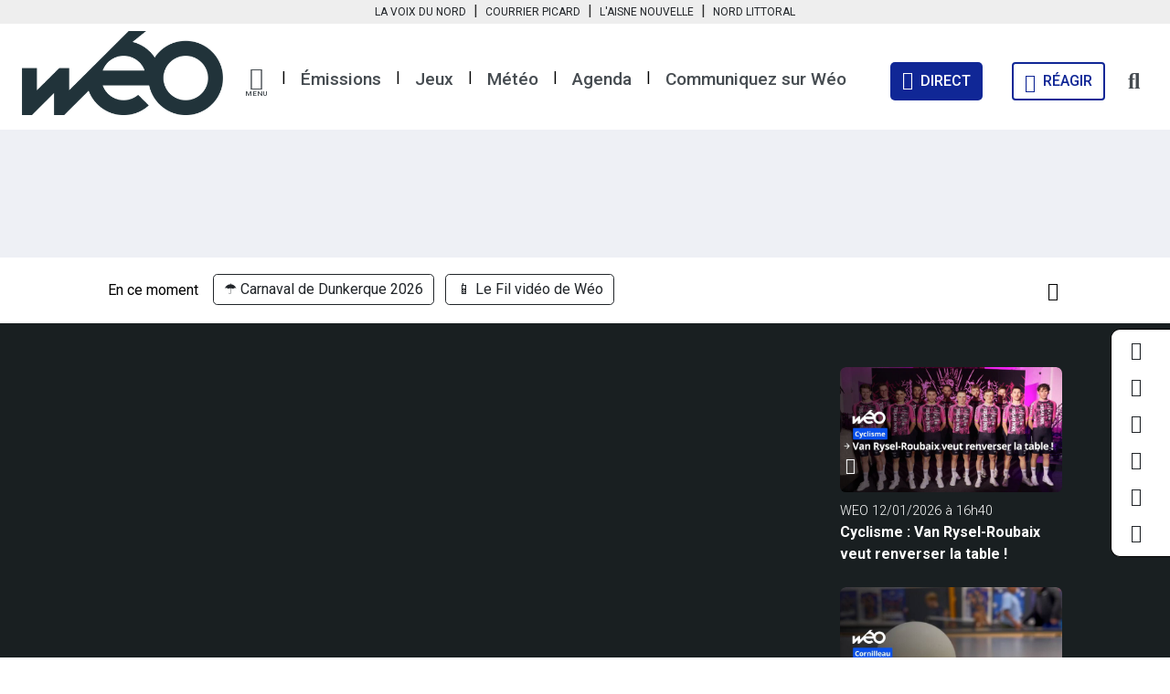

--- FILE ---
content_type: text/html; charset=utf-8
request_url: https://www.weo.fr/video/football-superbe-victoire-3-2-du-rc-lens-au-stade-velodrome-contre-lom/
body_size: 16072
content:
<!DOCTYPE html>
<html lang="fr">
  <head>
    <meta name="viewport" content="width=device-width,initial-scale=1">
<meta name="csrf-param" content="authenticity_token" />
<meta name="csrf-token" content="zelu6tKjVNRG4ChJh4-kM_81cB-GlrUQIg_MH5633YRDyx-jAUA33YLXvOnaLXYk-neKlsCbwaBPiQJb_CJBaw" />


<script type="text/javascript">console.log('Didomi loading…');window.gdprAppliesGlobally=true;(function(){function a(e){if(!window.frames[e]){if(document.body&&document.body.firstChild){var t=document.body;var n=document.createElement("iframe");n.style.display="none";n.name=e;n.title=e;t.insertBefore(n,t.firstChild)}
else{setTimeout(function(){a(e)},5)}}}function e(n,r,o,c,s){function e(e,t,n,a){if(typeof n!=="function"){return}if(!window[r]){window[r]=[]}var i=false;if(s){i=s(e,t,n)}if(!i){window[r].push({command:e,parameter:t,callback:n,version:a})}}e.stub=true;function t(a){if(!window[n]||window[n].stub!==true){return}if(!a.data){return}
var i=typeof a.data==="string";var e;try{e=i?JSON.parse(a.data):a.data}catch(t){return}if(e[o]){var r=e[o];window[n](r.command,r.parameter,function(e,t){var n={};n[c]={returnValue:e,success:t,callId:r.callId};a.source.postMessage(i?JSON.stringify(n):n,"*")},r.version)}}
if(typeof window[n]!=="function"){window[n]=e;if(window.addEventListener){window.addEventListener("message",t,false)}else{window.attachEvent("onmessage",t)}}}e("__tcfapi","__tcfapiBuffer","__tcfapiCall","__tcfapiReturn");a("__tcfapiLocator");(function(e){
  var t=document.createElement("script");t.id="spcloader";t.type="text/javascript";t.async=true;t.src="https://sdk.privacy-center.org/"+e+"/loader.js?target="+document.location.hostname;t.charset="utf-8";var n=document.getElementsByTagName("script")[0];n.parentNode.insertBefore(t,n)})("062437d4-0ea5-433a-9383-30ff1ab03052")})();</script>

<meta name="og:site_name" content="Wéo" />
<meta name="og:locale" content="fr_FR" />
<meta name="og:url" content="https://www.weo.fr/video/football-superbe-victoire-3-2-du-rc-lens-au-stade-velodrome-contre-lom/" />

    <title>Football: superbe victoire (3-2) du RC Lens au stade Vélodrome contre l&#39;OM - 26/09/2021 - Vidéo Wéo</title>

    <meta name="description" content="Superbe match au Vélodrome entre l&#39;OM et le RC Lens. Les Lensois ont réalisé une énorme prestation et mérité leur victoire. Ils ont mené 2-0 avant de…">
  <meta name="robots" content='index, follow' />

  <meta property="og:description" content="Superbe match au Vélodrome entre l&#39;OM et le RC Lens. Les Lensois ont réalisé une énorme prestation et mérité leur victoire. Ils ont mené 2-0 avant de…" />

    <meta property="og:title"       content="▶️ Football: superbe victoire (3-2) du RC Lens au stade Vélodrome contre l&#39;OM - 26/09/2021 - Vidéo Wéo" />
    <meta name="og:video" content="https://www.ultimedia.com/deliver/generic/iframe/mdtk/01049290/zone/2/src/qqfqlmf" />
  <meta property="og:image"       content="https://www.weo.fr/1665280208/keamgdizzvjaxq1obs8b9g28pgvv/superbe-victoire-3-2-du-rc-lens-au-velodrome-contre-l-olympique-de-marseille.jpg" />

    <meta name="og:type" content="article" />
      <meta name="article:section" content="Sports" />



<link href="https://www.weo.fr/video/football-superbe-victoire-3-2-du-rc-lens-au-stade-velodrome-contre-lom/" rel="canonical" />

  <meta name="google-site-verification" content="b23SSrBuh5evl6GHRentB8IfouF8UMW49avwWg0JCTo" />

  <meta name="msvalidate.01" content="7C7BCC3953255FB88FBF6F6BEB1ACB9B" />



<link rel="stylesheet" media="all" href="/packs/css/application-925dd682.css" data-turbolinks-track="reload" />
<script src="/packs/js/application-f6ae7523bfd52ba91080.js" data-turbolinks-track="reload"></script>

<style type = "text/css">
  :root {
    --primary-color: #191F21;
    --secondary-color: #464C51;
    --bg-primary-color: #191F21;
    --bg-secondary-color: #464C51;
    --bs-yellow: #FBC008;
    --bs-warning: #FBC008;
  }
</style>

  <!-- GAM -->
<script async='async' src='https://www.googletagservices.com/tag/js/gpt.js'></script>
<!-- Set GoogleTag -->

<script>
  var googletag = googletag || {};
  googletag.cmd = googletag.cmd || [];
</script>

    <script>
  window.addEventListener("DOMContentLoaded", (event) => {
    if(typeof(Didomi) == "undefined" || Didomi.getUserConsentStatusForVendor('google')) {
      googletag.cmd.push(function () {
        // Loop on screen mapping
        var droite_haute = googletag.sizeMapping().
          addSize([768, 0], []).
          addSize([300, 0], []).
          addSize([992, 0], [[300, 250],[300,600],[600,250],[600,600],[770,250]]).
          addSize([0, 0], []).
          build();
        var droite_haute_es = googletag.sizeMapping().
          addSize([992, 0], []).
          addSize([768, 0], [[300,250],[300,600]]).
          addSize([300, 0], [[300,250],[300,600]]).
          addSize([0, 0], []).
          build();
        var banniere_haute = googletag.sizeMapping().
          addSize([768, 0], []).
          addSize([992, 0], [[728,90],[728,200],[728,300],[728,450],[728,560],[1000,90],[1000,200],[1000,300],[1000,450]]).
          addSize([300, 0], []).
          addSize([0, 0], []).
          build();
        var banniere_haute_es = googletag.sizeMapping().
          addSize([992, 0], []).
          addSize([768, 0], [[728,90]]).
          addSize([300, 0], [[300,100],[320,100],[320,50]]).
          addSize([0, 0], []).
          build();

          googletag.defineSlot('/31755961,22558458424/weo/web/article/article_banniere_haute', [[1000, 450], [1000, 560], [728, 90], [728, 300], [728, 200], [1000, 90], [1000, 200], [1000, 300], [728, 450], [1, 1], [728, 560]], 'article_banniere_haute').defineSizeMapping(banniere_haute).addService(googletag.pubads()).setTargeting("pos","banniere_haute");
          googletag.defineSlot('/31755961,22558458424/weo/web/article/article_banniere_haute_es', [[728, 90], [1, 1]], 'article_banniere_haute_es').defineSizeMapping(banniere_haute_es).addService(googletag.pubads()).setTargeting("pos","banniere_haute_es");
          googletag.defineSlot('/31755961,22558458424/weo/web/article/article_droite_haute', [[1, 1], [300, 250], [300, 150], [300, 600], [300, 110]], 'article_droite_haute').defineSizeMapping(droite_haute).addService(googletag.pubads()).setTargeting("pos","droite_haute");
          googletag.defineSlot('/31755961,22558458424/weo/web/article/article_droite_haute_es', [[300, 150], [300, 600], [1, 1], [300, 250], [300, 110]], 'article_droite_haute_es').defineSizeMapping(droite_haute_es).addService(googletag.pubads()).setTargeting("pos","droite_haute_es");

        googletag.pubads().setTargeting("dn",window.location.hostname);
        googletag.pubads().setTargeting("lang", "fr");
        googletag.pubads().collapseEmptyDivs();
        googletag.pubads().enableSingleRequest();
        googletag.enableServices();
      });

      console.log('gam posts loaded');
    }
  });
</script>


  <script type="text/javascript">
// 86acbd31cd7c09cf30acb66d2fbedc91daa48b86:1648194823.4600928
!function(n,r,e,t,c){var i,o="Promise"in n,u={then:function(){return u},catch:function(n){
return n(new Error("Airship SDK Error: Unsupported browser")),u}},s=o?new Promise((function(n,r){i=function(e,t){e?r(e):n(t)}})):u
;s._async_setup=function(n){if(o)try{i(null,n(c))}catch(n){i(n)}},n[t]=s;var a=r.createElement("script");a.src=e,a.async=!0,a.id="_uasdk",
a.rel=t,r.head.appendChild(a)}(window,document,'https://aswpsdkeu.com/notify/v1/ua-sdk.min.js',
  'UA', {
    // Only needed when used on insecure hosts:
    // secureIframeUrl: 'https://your.secure.domain/path/to/web-push-secure-bridge.html',
    vapidPublicKey: "BMyWHwAHu22KxHerA_zGj5X9yZ5nS1m6yu4pVaZnRiQJK4al30v8Mww22ixli9XttsbHjpJUcAoRFYcpvDrPwwA=",
    appKey: "b8QjbhaPSM6vwcfOCecmew",
    token: "MTpiOFFqYmhhUFNNNnZ3Y2ZPQ2VjbWV3OnhtUU9ZczRPZXNZLVdxQnc4dVR1Qk1JNkN3TzBYbVIwTkJnODZpSHFWU1k"
  });

  UA.then(sdk => {
    sdk.plugins.load('html-prompt', 'https://aswpsdkeu.com/notify/v1/ua-html-prompt.min.js', {
      stylesheet: '/airship/airship-v2.min.css',
      type: 'alert',
      askAgainDelay: 1296000,
      i18n: {
        en: {
          title: '<img src="/airship/weo.png" alt="weo" width="80"/>',
          message: '<p>Soyez les premiers informés.<br>Recevez nos notifications</p>',
          accept: 'J\'active',
          deny: 'Une autre fois'
        }
      }
    }).then(plugin => { plugin.prompt(); });
  });
</script>

    <link rel="amphtml" href="https://www.weo.fr/video/football-superbe-victoire-3-2-du-rc-lens-au-stade-velodrome-contre-lom.amp/"/>


  <!-- Google Tag Manager -->
  <script>(function(w,d,s,l,i){w[l]=w[l]||[];w[l].push({'gtm.start':
  new Date().getTime(),event:'gtm.js'});var f=d.getElementsByTagName(s)[0],
  j=d.createElement(s),dl=l!='dataLayer'?'&l='+l:'';j.async=true;j.src=
  '//www.googletagmanager.com/gtm.js?id='+i+dl;f.parentNode.insertBefore(j,f);
  })(window,document,'script','dataLayer','GTM-MSDS9DC');</script>
  <!-- End Google Tag Manager -->


<link rel="stylesheet" href="https://fonts.googleapis.com/css?family=Roboto:100,200,300,400,500,600,700,800,900,100italic,200italic,300italic,400italic,500italic,600italic,700italic,800italic,900italic%7CCrimson+Text:100,200,300,400,500,600,700,800,900,100italic,200italic,300italic,400italic,500italic,600italic,700italic,800italic,900italic%7CPlayfair+Display:100,200,300,400,500,600,700,800,900,100italic,200italic,300italic,400italic,500italic,600italic,700italic,800italic,900italic" media="all">
<link rel="stylesheet" href="https://fonts.googleapis.com/css2?family=Work+Sans:ital,wght@0,100;0,200;0,300;0,400;0,500;0,600;0,700;0,800;0,900;1,100;1,200;1,300;1,400;1,500;1,600;1,700;1,800;1,900&display=swap" media="all">

<link rel="apple-touch-icon" sizes="180x180" href="/apple-touch-icon-weo.png">
<link rel="icon" type="image/png" sizes="32x32" href="/favicon-weo-32x32.png">
<link rel="icon" type="image/png" sizes="16x16" href="/favicon-weo-16x16.png">

<link rel="manifest" href="/manifest-weo.json">
<meta name="msapplication-config" content="/browserconfig-weo.xml" />

<link rel="mask-icon" href="/safari-pinned-tab.svg" color="#191F21">
<meta name="msapplication-TileColor" content="#191F21">
<meta name="theme-color" content="#ffffff">

  <script>
    if ('serviceWorker' in navigator) {
      navigator.serviceWorker.register('https://www.weo.fr/service-worker-weo.js').then(function(reg) {
        console.log("[Service worker] Loaded for Wéo");
      }).catch(function(err) {
        console.log("[Service worker] Wéo has no service worker loaded…", err)
      });

        navigator.serviceWorker.register('https://www.weo.fr/push-worker-weo-production.js').then(function(reg) {
          console.log("[Push worker] Loaded for Wéo");
        }).catch(function(err) {
          console.log("[Push worker] Wéo has no push worker loaded…", err)
        });
    } else {
      console.log("[Service worker] No service worker in navigator for Wéo")
    }
  </script>

<!-- Meta Pixel Code -->
<script type="didomi/javascript" data-vendor="didomi:facebook">
!function(f,b,e,v,n,t,s)
{if(f.fbq)return;n=f.fbq=function(){n.callMethod?
n.callMethod.apply(n,arguments):n.queue.push(arguments)};
if(!f._fbq)f._fbq=n;n.push=n;n.loaded=!0;n.version='2.0';
n.queue=[];t=b.createElement(e);t.async=!0;
t.src=v;s=b.getElementsByTagName(e)[0];
s.parentNode.insertBefore(t,s)}(window, document,'script',
'https://connect.facebook.net/en_US/fbevents.js');
fbq('init', '460381336521223');
fbq('track', 'PageView');
</script>
<noscript><img height="1" width="1" style="display:none"
src="https://www.facebook.com/tr?id=460381336521223&ev=PageView&noscript=1" /></noscript>
<!-- End Meta Pixel Code -->

    
        <script type="text/javascript">
      window.addEventListener("DOMContentLoaded", (event) => {
        if(typeof(Didomi) == "undefined" || Didomi.getUserConsentStatusForVendor('42') == true) {
          window._taboola = window._taboola || [];
          _taboola.push({article:'auto'});
          !function (e, f, u, i) {
            if (!document.getElementById(i)){
              e.async = 1;
              e.src = u;
              e.id = i;
              f.parentNode.insertBefore(e, f);
            }
          }(document.createElement('script'),
          document.getElementsByTagName('script')[0],
          '//cdn.taboola.com/libtrc/weotv/loader.js',
          'tb_loader_script');
          if(window.performance && typeof window.performance.mark == 'function')
            {window.performance.mark('tbl_ic');}
        }
      });
    </script>

  </head>

  <body class='layout-application website-weo  videos'>
      <!-- Google Tag Manager (noscript) -->
  <noscript>
    <iframe src="https://www.googletagmanager.com/ns.html?id=GTM-MSDS9DC" height="0" width="0" style="display:none;visibility:hidden"></iframe>
  </noscript>
  <!-- End Google Tag Manager (noscript) -->

    <nav class="navbar navbar-expand-md surheader px-0 py-0">
  <div class="container-fluid px-0 px-sm-3 justify-content-center">
    <div class="">
      <ul class="navbar-nav mr-auto">
        <li class="nav-item text-center px-2 px-lg-0">
          <span class="nav-link link-dark py-1 pr-1 pr-md-4 js-obf" data-target="_blank" data-road="aHR0cHM6Ly93d3cubGF2b2l4ZHVub3JkLmZyLw==
">La Voix du Nord</span>
        </li>
        <li class="nav-item pt-0 d-none d-md-block">|</li>
        <li class="nav-item text-center px-2 px-lg-0">
          <span class="nav-link link-dark py-1 pl-1 pl-md-4 js-obf" data-target="_blank" data-road="aHR0cHM6Ly93d3cuY291cnJpZXItcGljYXJkLmZyLw==
">Courrier Picard</span>
        </li>
        <li class="nav-item pt-0 d-none d-md-block">|</li>
        <li class="nav-item text-center px-2 px-lg-0">
          <span class="nav-link link-dark py-1 pl-1 pl-md-4 js-obf" data-target="_blank" data-road="aHR0cHM6Ly93d3cuYWlzbmVub3V2ZWxsZS5mci8=
">L'Aisne Nouvelle</span>
        </li>
        <li class="nav-item pt-0 d-none d-md-block">|</li>
        <li class="nav-item text-center px-2 px-lg-0">
          <span class="nav-link link-dark py-1 pl-1 pl-md-4 js-obf" data-target="_blank" data-road="aHR0cHM6Ly93d3cubm9yZGxpdHRvcmFsLmZyLw==
">Nord Littoral</span>
        </li>
      </ul>
    </div>
  </div>
</nav>

  <div class="social-list weo">
    <ul class="navbar-nav ml-sm-auto">
        <li class="nav-item py-2">
          <span class="link-dark js-obf" data-target="_blank" data-road="aHR0cHM6Ly93d3cuZmFjZWJvb2suY29tL1dlb3RudA==
"><i class="fab fa-facebook-f fs-5"></i></span>
        </li>

        <li class="nav-item py-2">
          <span class="link-dark js-obf" data-target="_blank" data-road="aHR0cHM6Ly90d2l0dGVyLmNvbS9XRU9fVFY=
"><i class="fab fa-twitter fs-5"></i></span>
        </li>

        <li class="nav-item py-2">
          <span class="link-dark js-obf" data-target="_blank" data-road="aHR0cHM6Ly93d3cuaW5zdGFncmFtLmNvbS93ZW9fdHYv
"><i class="fab fa-instagram fs-5"></i></span>
        </li>

        <li class="nav-item py-2">
          <span class="link-dark js-obf" data-target="_blank" data-road="aHR0cHM6Ly93d3cubGlua2VkaW4uY29tL2NvbXBhbnkvdyVDMyVBOW8tbGEt
dCVDMyVBOWwlQzMlQTl2aXNpb24tZGVzLWhhdXRzLWRlLWZyYW5jZQ==
"><i class="fab fa-linkedin-in fs-5"></i></span>
        </li>

        <li class="nav-item py-2">
          <span class="link-dark js-obf" data-target="_blank" data-road="aHR0cHM6Ly93d3cueW91dHViZS5jb20vY2hhbm5lbC9VQ0Y2SkJER0N4R3RI
QUJNeFdsUFJzZGc=
"><i class="fab fa-youtube fs-5"></i></span>
        </li>

        <li class="nav-item py-2">
          <span class="link-dark js-obf" data-target="_blank" data-road="aHR0cHM6Ly93d3cudGlrdG9rLmNvbS9Ad2VvLnR2
"><i class="fab fa-tiktok fs-5"></i></span>
        </li>
    </ul>
  </div>



<header id="main-header" class="pt-0 pb-2 navigation px-0 px-lg-3 mb-0">
  <div class="container d-flex flex-wrap px-1 px-md-2">
    <nav class="navbar w-100 py-0 pt-md-2 js-header-navbar">
      <a class="navbar-brand py-0 ps-2 ps-md-0 mx-0 me-0 me-md-3" href="/">
          <img alt="Logo Weo" src="/packs/media/images/logo-weo-bd926bf0f9070775e5bde35c1c49d0a0.png" />
</a>
      <ul class="navbar-nav me-auto d-none d-md-flex js-submenu">
        <li class="nav-item pt-2 mt-1 px-1 px-lg-2">
          <a href="#" class="dropdown-toggle" role="button" id="dropdownMenuLink" data-bs-toggle="dropdown" aria-expanded="false">
            <i class="fas fa-bars d-block"></i>
            <span class="d-block">MENU</span>
          </a>
          <ul class="dropdown-menu weo-submenu" aria-labelledby="dropdownMenuButton1">

            <li>
              <a class="dropdown-item p-0 pb-2" href="/categorie/">Catégories</a>
              <ul class="row list-inline mb-4">
                  <li class="list-inline-item col-12 col-lg-3 mb-2">
                    <span class="fw-normal js-obf" data-road="L2NhdGVnb3JpZS9hY3R1YWxpdGVzLw==
">Actualités</span>
                  </li>
                  <li class="list-inline-item col-12 col-lg-3 mb-2">
                    <span class="fw-normal js-obf" data-road="L2NhdGVnb3JpZS9hcmNoaXZlcy8=
">Archives</span>
                  </li>
                  <li class="list-inline-item col-12 col-lg-3 mb-2">
                    <span class="fw-normal js-obf" data-road="L2NhdGVnb3JpZS9jdWlzaW5lLw==
">Cuisine</span>
                  </li>
                  <li class="list-inline-item col-12 col-lg-3 mb-2">
                    <span class="fw-normal js-obf" data-road="L2NhdGVnb3JpZS9jdWx0dXJlLWxvaXNpcnMv
">Culture & loisirs</span>
                  </li>
                  <li class="list-inline-item col-12 col-lg-3 mb-2">
                    <span class="fw-normal js-obf" data-road="L2NhdGVnb3JpZS9lY29ub21pZS8=
">Économie</span>
                  </li>
                  <li class="list-inline-item col-12 col-lg-3 mb-2">
                    <span class="fw-normal js-obf" data-road="L2NhdGVnb3JpZS9lbnZpcm9ubmVtZW50Lw==
">Environnement</span>
                  </li>
                  <li class="list-inline-item col-12 col-lg-3 mb-2">
                    <span class="fw-normal js-obf" data-road="L2NhdGVnb3JpZS9wYXJ0ZW5haXJlcy8=
">Partenaires</span>
                  </li>
                  <li class="list-inline-item col-12 col-lg-3 mb-2">
                    <span class="fw-normal js-obf" data-road="L2NhdGVnb3JpZS9wYXRyaW1vaW5lLXRvdXJpc21lLw==
">Patrimoine & tourisme</span>
                  </li>
                  <li class="list-inline-item col-12 col-lg-3 mb-2">
                    <span class="fw-normal js-obf" data-road="L2NhdGVnb3JpZS9zcG9ydHMv
">Sports</span>
                  </li>
                  <li class="list-inline-item col-12 col-lg-3 mb-2">
                    <span class="fw-normal js-obf" data-road="L2NhdGVnb3JpZS92aWUtcHJhdGlxdWUv
">Vie pratique</span>
                  </li>
              </ul>
            </li>

              <li>
                <span class="dropdown-item p-0 pb-2">Infos pratiques</span>
                <ul class="row list-inline mb-4">
                    <li class="list-inline-item col-12 col-lg-3 mb-2">
                        <span class="fw-normal js-obf" data-target="_self" data-road="L21ldGVvLw==
">La météo des Hauts-de-France</span>
                    </li>
                    <li class="list-inline-item col-12 col-lg-3 mb-2">
                        <span class="fw-normal js-obf" data-target="_self" data-road="aHR0cHM6Ly93d3cud2VvLmZyL3BhZ2VzL2NhcmJ1cmFudC1sZS1tb2lucy1j
aGVyLXByZXMtZGUtY2hlei12b3VzLw==
">Quelle est la station essence la moins chère près de chez vous ?</span>
                    </li>
                    <li class="list-inline-item col-12 col-lg-3 mb-2">
                        <span class="fw-normal js-obf" data-target="_self" data-road="L2NvbW1lbnQtcmVjZXZvaXItd2VvLw==
">Comment recevoir Wéo ? </span>
                    </li>
                    <li class="list-inline-item col-12 col-lg-3 mb-2">
                        <span class="fw-normal js-obf" data-target="_self" data-road="aHR0cHM6Ly93d3cud2VvLmZyL2Rvc3NpZXIvbC1hZ2VuZGEtZGVzLWhhdXRz
LWRlLWZyYW5jZS8=
">L'agenda des Hauts-de-France</span>
                    </li>
                    <li class="list-inline-item col-12 col-lg-3 mb-2">
                        <span class="fw-normal js-obf" data-target="_self" data-road="aHR0cHM6Ly93d3cud2VvLmZyL2luZm8tdHJhZmljLw==
">L'info trafic en temps réel</span>
                    </li>
                    <li class="list-inline-item col-12 col-lg-3 mb-2">
                        <span class="fw-normal js-obf" data-target="_self" data-road="L3Byb2dyYW1tYXRpb24v
">La grille des programmes</span>
                    </li>
                    <li class="list-inline-item col-12 col-lg-3 mb-2">
                        <span class="fw-normal js-obf" data-target="_self" data-road="L3BhZ2VzL25ld3NsZXR0ZXItd2VvLw==
">La newsletter de Wéo</span>
                    </li>
                    <li class="list-inline-item col-12 col-lg-3 mb-2">
                        <span class="fw-normal js-obf" data-target="_self" data-road="aHR0cHM6Ly93d3cud2VvLmZyL2Rvc3NpZXIvZW1wbG9pLWhhdXRzLWRlLWZy
YW5jZS8=
">Wéo vous aide à trouver un emploi</span>
                    </li>
                </ul>
              </li>

            <li>
              <span class="dropdown-item p-0 pb-2 js-obf" data-road="L2VtaXNzaW9uLw==
">Émissions</span>
              <ul class="row list-inline mb-4">
                  <li class="list-inline-item col-12 col-lg-3 mb-2">
                    <span class="fw-normal js-obf" data-road="L2VtaXNzaW9uL2xlLWZpbC12aWRlby1kZS13ZW8v
">Le fil vidéo de Wéo</span>
                  </li>
                  <li class="list-inline-item col-12 col-lg-3 mb-2">
                    <span class="fw-normal js-obf" data-road="L2VtaXNzaW9uL2RpdGVzLW1vaS10b3V0Lw==
">Dites-moi tout ! </span>
                  </li>
                  <li class="list-inline-item col-12 col-lg-3 mb-2">
                    <span class="fw-normal js-obf" data-road="L2VtaXNzaW9uL2Vjby0mLWNvLw==
">Eco & Co</span>
                  </li>
                  <li class="list-inline-item col-12 col-lg-3 mb-2">
                    <span class="fw-normal js-obf" data-road="L2VtaXNzaW9uL2xlcy1kb2N1bWVudGFpcmVzLWRlLXdlby8=
">Les documentaires de Wéo</span>
                  </li>
                  <li class="list-inline-item col-12 col-lg-3 mb-2">
                    <span class="fw-normal js-obf" data-road="L2VtaXNzaW9uL2VtaXNzaW9ucy1zcGVjaWFsZXMv
">Les émissions spéciales</span>
                  </li>
                  <li class="list-inline-item col-12 col-lg-3 mb-2">
                    <span class="fw-normal js-obf" data-road="L2VtaXNzaW9uL3JlYm9uZC8=
">Rebond</span>
                  </li>
                  <li class="list-inline-item col-12 col-lg-3 mb-2">
                    <span class="fw-normal js-obf" data-road="L2VtaXNzaW9uL3BvbGl0aXF1b25zLw==
">Politiquons !</span>
                  </li>
                  <li class="list-inline-item col-12 col-lg-3 mb-2">
                    <span class="fw-normal js-obf" data-road="L2VtaXNzaW9uL2xlcy1ncmFuZHMtZXZlbmVtZW50cy1zdXItd2VvLw==
">Les grands évènements sur Wéo</span>
                  </li>
                  <li class="list-inline-item col-12 col-lg-3 mb-2">
                    <span class="fw-normal js-obf" data-road="L2VtaXNzaW9uL2ZhY2UtYXV4LWxlY3RldXJzLw==
">Face Aux Lecteurs</span>
                  </li>
                  <li class="list-inline-item col-12 col-lg-3 mb-2">
                    <span class="fw-normal js-obf" data-road="L2VtaXNzaW9uL3ZhY2FuY2VzLWhhdXRzLWRlLWZyYW5jZS8=
">En vadrouille</span>
                  </li>
                  <li class="list-inline-item col-12 col-lg-3 mb-2">
                    <span class="fw-normal js-obf" data-road="L2VtaXNzaW9uL2J1cmVuLXZvaXNpbnMv
">Buren/Voisins</span>
                  </li>
                  <li class="list-inline-item col-12 col-lg-3 mb-2">
                    <span class="fw-normal js-obf" data-road="L2VtaXNzaW9uLzEwMC1zcG9ydC1waWNhcmRpZS8=
">100% Sport en Picardie</span>
                  </li>
                  <li class="list-inline-item col-12 col-lg-3 mb-2">
                    <span class="fw-normal js-obf" data-road="L2VtaXNzaW9uL3N1ci11bi1haXItZGFjY29yZGVvbi8=
">Sur un air d'accordéon</span>
                  </li>
                  <li class="list-inline-item col-12 col-lg-3 mb-2">
                    <span class="fw-normal js-obf" data-road="L2VtaXNzaW9uL3BsZWluZS1uYXR1cmUv
">Pleine Nature</span>
                  </li>
                  <li class="list-inline-item col-12 col-lg-3 mb-2">
                    <span class="fw-normal js-obf" data-road="L2VtaXNzaW9uL3ByZW5lei1lbi1kZS1sYS1ncmFpbmUv
">Prenez-en de la graine</span>
                  </li>
                  <li class="list-inline-item col-12 col-lg-3 mb-2">
                    <span class="fw-normal js-obf" data-road="L2VtaXNzaW9uL2Vuc2VtYmxlLWNlc3QtdG91dC8=
">Ensemble c'est tout</span>
                  </li>
                  <li class="list-inline-item col-12 col-lg-3 mb-2">
                    <span class="fw-normal js-obf" data-road="L2VtaXNzaW9uL2FnaXItcG91ci1lbXBsb2ktYXZlYy1mcmFuY2UtdHJhdmFp
bC8=
">Agir pour l'emploi</span>
                  </li>
                  <li class="list-inline-item col-12 col-lg-3 mb-2">
                    <span class="fw-normal js-obf" data-road="L2VtaXNzaW9uL2F1LXRyYXZhaWwtZW4tYm9ubmUtc2FudGUv
">Au travail en bonne santé</span>
                  </li>
                  <li class="list-inline-item col-12 col-lg-3 mb-2">
                    <span class="fw-normal js-obf" data-road="L2VtaXNzaW9uL3B1bHNhdGlvbnMv
">Pulsations</span>
                  </li>
                  <li class="list-inline-item col-12 col-lg-3 mb-2">
                    <span class="fw-normal js-obf" data-road="L2VtaXNzaW9uL3NhbHV0LWxlcy1oYXV0cy1kZS1mcmFuY2Uv
">Salut les Hauts-de-France</span>
                  </li>
                  <li class="list-inline-item col-12 col-lg-3 mb-2">
                    <span class="fw-normal js-obf" data-road="L2VtaXNzaW9uL21lcmNpLXBvdXItbGFjY3VlaWwv
">Merci pour l'accueil</span>
                  </li>
                  <li class="list-inline-item col-12 col-lg-3 mb-2">
                    <span class="fw-normal js-obf" data-road="L2VtaXNzaW9uL3dlby1wbGFuZXRlLw==
">Wéo Planète</span>
                  </li>
                  <li class="list-inline-item col-12 col-lg-3 mb-2">
                    <span class="fw-normal js-obf" data-road="L2VtaXNzaW9uL2ZhY2UtYXV4LXRlcnJpdG9pcmVzLw==
">Face aux territoires</span>
                  </li>
                  <li class="list-inline-item col-12 col-lg-3 mb-2">
                    <span class="fw-normal js-obf" data-road="L2VtaXNzaW9uL2VuLXZyYWktY2VzdC1ib24v
">En vrai, c'est bon !</span>
                  </li>
                  <li class="list-inline-item col-12 col-lg-3 mb-2">
                    <span class="fw-normal js-obf" data-road="L2VtaXNzaW9uL2xlLWdyYW5kLWpldS13ZW8v
">Le Grand Jeu de Wéo</span>
                  </li>
                  <li class="list-inline-item col-12 col-lg-3 mb-2">
                    <span class="fw-normal js-obf" data-road="L2VtaXNzaW9uL29uLXZvdXMtZW4tZGl0LSsv
">On vous en dit +</span>
                  </li>
                  <li class="list-inline-item col-12 col-lg-3 mb-2">
                    <span class="fw-normal js-obf" data-road="L2VtaXNzaW9uL2pldW5lcy1lbi1zY2VuZS8=
">Jeunes en scène</span>
                  </li>
                  <li class="list-inline-item col-12 col-lg-3 mb-2">
                    <span class="fw-normal js-obf" data-road="L2VtaXNzaW9uL2R1LWt1bHQv
">Du Kult'</span>
                  </li>
                  <li class="list-inline-item col-12 col-lg-3 mb-2">
                    <span class="fw-normal js-obf" data-road="L2VtaXNzaW9uL2hkZmlkLWxpbm5vdmF0aW9uLWVuLWhhdXRzLWRlLWZyYW5j
ZS8=
">Objectifs innovations</span>
                  </li>
                  <li class="list-inline-item col-12 col-lg-3 mb-2">
                    <span class="fw-normal js-obf" data-road="L2VtaXNzaW9uL3NhbHV0LWxlcy1zZW5pb3JzLw==
">Salut les séniors</span>
                  </li>
                  <li class="list-inline-item col-12 col-lg-3 mb-2">
                    <span class="fw-normal js-obf" data-road="L2VtaXNzaW9uL21vaS1ldC8=
">Moi et... : la série évènement</span>
                  </li>
                  <li class="list-inline-item col-12 col-lg-3 mb-2">
                    <span class="fw-normal js-obf" data-road="L2VtaXNzaW9uL2NvbG9jZ2lybHMtbGEtc2VyaWUv
">Coloc'Girls</span>
                  </li>
                  <li class="list-inline-item col-12 col-lg-3 mb-2">
                    <span class="fw-normal js-obf" data-road="L2VtaXNzaW9uL2F0b3V0LWNvdXJ0Lw==
">Atout court</span>
                  </li>
                  <li class="list-inline-item col-12 col-lg-3 mb-2">
                    <span class="fw-normal js-obf" data-road="L2VtaXNzaW9uL3ZpdnJlLWNvbW1lLXRvdXQtbGUtbW9uZGUtb3UtcHJlc3F1
ZS8=
">Vivre comme tout le monde ou presque </span>
                  </li>
                  <li class="list-inline-item col-12 col-lg-3 mb-2">
                    <span class="fw-normal js-obf" data-road="L2VtaXNzaW9uL3dhdHRzLWluLw==
">Watt's In</span>
                  </li>
                  <li class="list-inline-item col-12 col-lg-3 mb-2">
                    <span class="fw-normal js-obf" data-road="L2VtaXNzaW9uL2NpLW5lLW1hLw==
">Ci Né Ma</span>
                  </li>
                  <li class="list-inline-item col-12 col-lg-3 mb-2">
                    <span class="fw-normal js-obf" data-road="L2VtaXNzaW9uL3Bhcm9sZXMtYS8=
">Paroles à...</span>
                  </li>
                  <li class="list-inline-item col-12 col-lg-3 mb-2">
                    <span class="fw-normal js-obf" data-road="L2VtaXNzaW9uL2xhLXNhbnRlLWRhYm9yZC8=
">La Santé d'abord</span>
                  </li>
              </ul>
            </li>

              <li>
                <span class="dropdown-item p-0 pb-2">Les partenaires de Wéo</span>
                <ul class="row list-inline mb-4">
                    <li class="list-inline-item col-12 col-lg-3 mb-2">
                        <a target="_self" class="fw-normal" href="https://www.weo.fr/emission/agir-pour-emploi-avec-france-travail/">France Travail - Agir pour l&#39;emploi</a>
                    </li>
                    <li class="list-inline-item col-12 col-lg-3 mb-2">
                        <a target="_self" class="fw-normal" href="https://www.weo.fr/playlists/portraits-de-sante-avec-lidac/">Institut Départemental Albert Calmette du Touquet - IDAC</a>
                    </li>
                    <li class="list-inline-item col-12 col-lg-3 mb-2">
                        <a target="_self" class="fw-normal" href="https://www.weo.fr/emission/prenez-en-de-la-graine/">Gamm Vert - Prenez-en de la graine</a>
                    </li>
                    <li class="list-inline-item col-12 col-lg-3 mb-2">
                        <a target="_self" class="fw-normal" href="https://www.weo.fr/emission/hdfid-linnovation-en-hauts-de-france/">Hauts-de-France innovations et développement - Objectifs innovations</a>
                    </li>
                    <li class="list-inline-item col-12 col-lg-3 mb-2">
                        <a target="_self" class="fw-normal" href="https://www.weo.fr/emission/ensemble-cest-tout/">La Vie Active - Ensemble c&#39;est tout</a>
                    </li>
                    <li class="list-inline-item col-12 col-lg-3 mb-2">
                        <a target="_self" class="fw-normal" href="https://www.weo.fr/emission/pleine-nature/">Terres &amp; Eaux - Pleine Nature</a>
                    </li>
                </ul>
              </li>
          </ul>
        </li>
        <li class="nav-item pt-2 mt-1 px-1 px-lg-2">|</li>
        <li class="nav-item pt-2 mt-1 px-1 px-lg-2 cs-menu-link"><a class="" href="/emission/">Émissions</a></li>
        <li class="nav-item pt-2 mt-1 px-1 px-lg-2">|</li>
        <li class="nav-item pt-2 mt-1 px-1 px-lg-2 cs-menu-link"><span class=" js-obf" data-road="L2pldXgv
">Jeux</span></li>
        <li class="nav-item pt-2 mt-1 px-1 px-lg-2">|</li>
        <li class="nav-item pt-2 mt-1 px-0 px-lg-2 cs-menu-link"><a class="" href="/meteo/">Météo</a></li>
          <li class="nav-item pt-2 mt-1 px-1 px-lg-2">|</li>
          <li class="nav-item pt-2 mt-1 px-0 px-lg-2 cs-menu-link"><a class="" href="/agenda/">Agenda</a></li>
        <li class="nav-item pt-2 mt-1 px-1 px-lg-2 d-none d-xl-block">|</li>
        <li class="nav-item pt-2 mt-1 px-0 px-lg-2 d-none d-xl-block cs-menu-link"><span class=" js-obf" data-road="L3BhZ2VzL3ZvdHJlLXB1YmxpY2l0ZS1zdXItd2VvLw==
">Communiquez sur Wéo</span></li>
      </ul>

      <ul class="navbar-nav mt-0 mt-lg-0">
        <li class="nav-item pt-2 pt-sm-1 pt-md-3 pt-lg-2 mt-0 mt-lg-1 mb-1 mb-lg-0 mx-2 mx-lg-3 direct-link weo">
          <a class="text-uppercase d-block py-2 py-sm-2 py-lg-2 btn" href="/direct/">
            <i class="fas fa-play-circle text-white fs-5"></i><span class="d-none d-lg-inline-block ms-2 text-white"> Direct
</a>        </li>
        <li class="nav-item pt-2 pt-sm-1 pt-md-3 pt-lg-2 mt-0 mt-lg-1 mb-1 mb-lg-0 mx-2 mx-lg-3 contact-btn">
          <span class="text-uppercase d-block py-2 py-sm-2 py-lg-2 weo btn js-obf" data-road="L2NvbnRhY3Qv
">
            <i class="far fa-comment-alt fs-5 align-middle"></i><span class="d-none d-lg-inline-block ms-2"> Réagir</span>
</span>        </li>

        <li class="nav-item pt-2 pt-sm-1 pt-md-3 pt-lg-2 mt-0 mt-lg-1 mb-1 mb-lg-0 mt-lg-0 mx-0 mx-sm-2 mx-lg-0 search-box">
          <a class="text-uppercase d-block js-search-btn btn py-2 py-sm-2 py-lg-2 px-2" href="#search">
            <i class="fas fa-search fs-4"></i>
</a>        </li>
      </ul>
    </nav>
  </div>
</header>


  <div class="cs-container-block position-relative mb-3 mt-2">
    <!-- Desktop -->
      <div class="cs-block-ext text-center px-2 py-1" id="article_banniere_haute">
        <script>
          window.addEventListener("DOMContentLoaded", (event) => {
            googletag.cmd.push(function() { googletag.display('article_banniere_haute'); });
          });
        </script>
      </div>

    <!-- Mobile -->
      <div class="cs-block-ext text-center px-2 py-1" id="article_banniere_haute_es">
        <script>
          window.addEventListener("DOMContentLoaded", (event) => {
            googletag.cmd.push(function() { googletag.display('article_banniere_haute_es'); });
          });
        </script>
      </div>
  </div>

  <section class="container px-3 px-sm-5">
    <div class="row mb-3">
      <div class="col-12 d-flex align-items-center position-relative">
        <p class="m-0 me-3 text-nowrap d-none d-md-block">
          En ce moment
        </p>

        <ul class="list-inline trendy-topics-list mb-0 text-nowrap pe-5">
            <li class="list-inline-item tt-item border-dark mt-2">
              <a class="text-decoration-none text-dark bg-white border border-dark rounded-3" href="https://www.weo.fr/dossier/carnaval-de-dunkerque/">☂️ Carnaval de Dunkerque 2026</a>
            </li>
            <li class="list-inline-item tt-item border-dark mt-2">
              <a class="text-decoration-none text-dark bg-white border border-dark rounded-3" href="https://www.weo.fr/emission/le-fil-video-de-weo/">📱 Le Fil vidéo de Wéo</a>
            </li>
        </ul>

        <span class="nav ps-3 pe-3 fs-5 position-absolute end-0 d-none">
          <i class="fas fa-chevron-right"></i>
        </span>
      </div>
    </div>
  </section>

    


    <main>
      
<div class="background-black bg-custom-primary">
  <section class="container px-3 px-sm-5">
    <div class="row">
      <div class="col-12 col-sm-9 video-block py-5 ">
        <iframe width="100%" height="100%" src="https://www.ultimedia.com/deliver/generic/iframe/mdtk/01049290/zone/2/src/qqfqlmf/autoplay/yes/" frameborder="0" scrolling="no" marginwidth="0" marginheight="0" hspace="0" vspace="0" webkitallowfullscreen="true" mozallowfullscreen="true" allowfullscreen="true" referrerpolicy="no-referrer-when-downgrade" allow="autoplay"></iframe>
      </div>

      
  <div class="col-12 col-sm-3 py-5 d-none d-sm-block">
    <div class="row">
      <div class="col-12 mb-4">
        <div class="position-relative js-sibling-item img-hover-zoom">
          <figure class="m-0">
              <img class="w-100 mb-2 rounded-1" alt="Cyclisme : Van Rysel-Roubaix veut renverser la table !" src="/1768234555/07mizt3e4jyt00w0gk0z9uo9vty3/optimized_picture-cyclisme-van-rysel-roubaix-veut-renverser-la-table.jpg" />
            <i class="fas fa-play-circle position-absolute play-video-img text-white"></i>
          </figure>
        </div>
        <span class="fw-light cs-fs-09">
          WEO 
          12/01/2026 à 16h40
        </span>
        <a class="cs-force-break js-original-link text-decoration-none w-100 fw-bold d-block link-dark" href="/video/cyclisme-van-rysel-roubaix-veut-renverser-la-table/">Cyclisme : Van Rysel-Roubaix veut renverser la table !</a>
      </div>

        <div class="col-12">
          <div class="position-relative js-sibling-item img-hover-zoom">
            <figure class="m-0">
                <img class="w-100 mb-2 rounded-1" alt="Cornilleau : fleuron picard labellisé Entreprise du patrimoine vivant" src="/1765206399/f7uqth2jpeanfyoch8k3ppectbbx/optimized_picture-weo-_-vignette-digiteka-1.jpg" />
              <i class="fas fa-play-circle position-absolute play-video-img text-white"></i>
            </figure>
          </div>
          <span class="fw-light cs-fs-09">
            WEO 
            05/12/2025 à 16h40
          </span>
          <a class="cs-force-break js-original-link text-decoration-none w-100 fw-bold d-block link-dark" href="/video/cornilleau-fleuron-picard-labellise-entreprise-du-patrimoine-vivant/">Cornilleau : fleuron picard labellisé Entreprise du patrimoine vivant</a>
        </div>
    </div>
  </div>

    </div>
  </section>
</div>

<section class="container px-3 px-sm-5 mt-4 mb-5">
  <div class="row">
    <div class="col-12 col-sm-9 col-md-8 col-lg-7 mb-3 order-1">
      
<a class="text-muted text-decoration-none fw-light" href="/">Accueil</a>

<span class="text-muted fw-light">&nbsp;>&nbsp;</span>

    <a class="text-muted text-decoration-none fw-light" href="/categorie/sports/">Sports</a>

    <span class="text-muted fw-light">&nbsp;>&nbsp;</span>
    <span class="text-muted fw-light">Superbe victoire (3-2) du RC Lens au Vélodrome contre l&#39;Olympique de Marseille </span>




      <h1 class="mt-2 mb-1 mt-sm-1 fw-bold">Superbe victoire (3-2) du RC Lens au Vélodrome contre l&#39;Olympique de Marseille </h1>

      <span class="fw-light cs-fs-09 d-block mb-4">
        LA VOIX DU NORD 
        <time class="published" datetime="2021-09-26T23:48:56.000+02:00" >Publié : 26/09/2021 à 23h48</time>

      </span>


        <div class="bc-share mt-4">
    <ul class="rs list-inline">
      <li class="list-inline-item d-block d-sm-inline-block mb-1 mb-sm-0">
        <span class="fs-6">Partager sur :</span>
      </li>
      <li class="facebook list-inline-item">
        <button class="btn-dark social-sharer mr-2" data-sharer="facebook" data-width="800" data-height="600" data-url="https://www.weo.fr/video/football-superbe-victoire-3-2-du-rc-lens-au-stade-velodrome-contre-lom/">
          <i class="fab fa-facebook-f fs-6 px-2" aria-hidden="true"></i>
        </button>
      </li>

      <li class="twitter list-inline-item">
        <button class="btn-dark social-sharer mr-2" data-sharer="twitter" data-width="800" data-height="600" data-via="WEO_TV" data-title="▶️ Football: superbe victoire (3-2) du RC Lens au stade Vélodrome contre l&#39;OM - 26/09/2021 - Vidéo Wéo" data-url="https://www.weo.fr/video/football-superbe-victoire-3-2-du-rc-lens-au-stade-velodrome-contre-lom/">
          <i class="fab fa-twitter fs-6 px-2" aria-hidden="true"></i>
        </button>
      </li>

      <li class="linkedin list-inline-item">
        <button class="btn-dark social-sharer" data-sharer="linkedin" data-width="800" data-height="600" data-url="https://www.weo.fr/video/football-superbe-victoire-3-2-du-rc-lens-au-stade-velodrome-contre-lom/">
          <i class="fab fa-linkedin-in fs-6 px-2" aria-hidden="true"></i>
        </button>
      </li>

      <li class="copy-url list-inline-item">
        <button class="btn-dark social-sharer" data-sharer="copy-url" data-url="https://www.weo.fr/video/football-superbe-victoire-3-2-du-rc-lens-au-stade-velodrome-contre-lom/">
          <i class="fas fa-link fs-6 px-2" aria-hidden="true"></i>
        </button>
      </li>
    </ul>
  </div>


        <div class="fs-5">
          <p>Superbe match au Vélodrome entre l'OM et le RC Lens. Les Lensois ont réalisé une énorme prestation et mérité leur victoire. Ils ont mené 2-0 avant de se faire rejoindre à la fin de la première mi-temps. Saïd a offert la victoire au RCL en 2e mi-temps. Les joueurs de Franck Haise sont à la deuxième place du classement en Ligue 1.</p>
        </div>


      
  <div class="row d-flex align-items-center border-top border-bottom py-3 border-secondary prev-next-post mt-4">
      <div class="col-1 text-start">
        &#8592;
      </div>
      <div class="col-5 text-start cs-split-text">
        <a class="text-decoration-none text-secondary" href="/video/100-lens-toute-lactu-du-rc-lens-emission-du-27-septembre-2021/">100% Lens toute l&#39;actu du RC Lens : émission du 27 septembre 2021</a>
      </div>

      <div class="col-5 text-end cs-split-text">
        <a class="text-decoration-none text-secondary" href="/video/le-succes-des-trails/">Le succès des trails</a>
      </div>
      <div class="col-1 text-end">
        &#8594;
      </div>
  </div>

    </div>

    <div class="col-12 col-sm-1 col-lg-2 d-none d-md-block order-5 order-md-2"></div>

    <div class="col-12 col-sm-3 mt-4 mt-sm-0 order-4 order-md-3">
        <div class="cs-block-ext text-center" id="article_droite_haute">
          <script>
            window.addEventListener("DOMContentLoaded", (event) => {
              googletag.cmd.push(function() { googletag.display('article_droite_haute'); });
            });
          </script>
        </div>
        <div class="cs-block-ext text-center" id="article_droite_haute_es">
          <script>
            window.addEventListener("DOMContentLoaded", (event) => {
              googletag.cmd.push(function() { googletag.display('article_droite_haute_es'); });
            });
          </script>
        </div>
    </div>

      <div class="col-12 col-sm-9 col-md-7 mt-2 mt-md-0 mb-0 mb-md-3 order-3 order-md-4">
        
<div class="row my-4">
  <div class="col-12 px-2 px-sm-0" id="taboola-below-article-thumbnails">
    <script type="text/javascript">
      window.addEventListener("DOMContentLoaded", (event) => {
        if(typeof(Didomi) == "undefined" || Didomi.getUserConsentStatusForVendor('42') == true) {
          window._taboola = window._taboola || [];
          _taboola.push({
            mode: 'alternating-thumbnails-a',
            container: 'taboola-below-article-thumbnails',
            placement: 'Below Article Thumbnails',
            target_type: 'mix'
          });
        }
      });
    </script>
  </div>
</div>


      </div>
  </div>
</section>


<div class="col-12 mb-5"></div>


    <div class="background-black bg-custom-primary py-1 mt-5 ">
      <section class="container-fluid px-3 px-sm-5">
        <div class="row mb-3">
          <div class="col-12 text-center position-relative mt-3 mb-4">
            <span class="d-block fs-2 fw-500">
              Retrouvez l&#39;intégralité de nos émissions et replays
            </span>
            <a class="btn btn-light text-dark position-absolute top-0 end-0 mr-10rem d-none d-xl-block" href="/emission/">Toutes les émissions</a>
          </div>

          <div class="col-12">
            <div class="owl-carousel">
                <div class="text-center px-3">
                  <div class="js-sibling-item img-hover-zoom">
                      <img class="mb-3 w-100 rounded-1" alt="Le fil vidéo de Wéo" src="/1756908840/rx4hiiwhhvzwt2u2zl66nn6egaq5/optimized_picture-salut_les_hdf_weo.jpg" />
                  </div>

                  <a class="js-original-link text-decoration-none fw-bold fs-4 lh-sm" href="/emission/le-fil-video-de-weo/">Le fil vidéo de Wéo</a>

                    <span class="d-block fw-light lh-sm">par Guillaume Desplanques</span>
                </div>
                <div class="text-center px-3">
                  <div class="js-sibling-item img-hover-zoom">
                      <img class="mb-3 w-100 rounded-1" alt="Dites-moi tout ! " src="/1756909058/8vazhs65wzzscgp5st8lg16mtrcn/optimized_picture-dmt.jpg" />
                  </div>

                  <a class="js-original-link text-decoration-none fw-bold fs-4 lh-sm" href="/emission/dites-moi-tout/">Dites-moi tout ! </a>

                    <span class="d-block fw-light lh-sm">par Guillaume Desplanques</span>
                </div>
                <div class="text-center px-3">
                  <div class="js-sibling-item img-hover-zoom">
                      <img class="mb-3 w-100 rounded-1" alt="Eco &amp; Co" src="/1731575608/pgma3rur1vtoha0raczytsc6530i/optimized_picture-eco-co_weo.jpg" />
                  </div>

                  <a class="js-original-link text-decoration-none fw-bold fs-4 lh-sm" href="/emission/eco-&amp;-co/">Eco &amp; Co</a>

                    <span class="d-block fw-light lh-sm">par Jean-Michel Lobry</span>
                </div>
                <div class="text-center px-3">
                  <div class="js-sibling-item img-hover-zoom">
                      <img class="mb-3 w-100 rounded-1" alt="Les documentaires de Wéo" src="/1731575696/xtf7nrabwwlyaa1st9qw3pl4n5ki/optimized_picture-soiree_docu_weo.jpg" />
                  </div>

                  <a class="js-original-link text-decoration-none fw-bold fs-4 lh-sm" href="/emission/les-documentaires-de-weo/">Les documentaires de Wéo</a>

                    <span class="d-block fw-light lh-sm">par Pierre-Jerôme Montenot</span>
                </div>
                <div class="text-center px-3">
                  <div class="js-sibling-item img-hover-zoom">
                      <img class="mb-3 w-100 rounded-1" alt="Les émissions spéciales" src="/1757321967/52f8z07xts1y1gcqti8d89pmp5ze/optimized_picture-emissions_speciales_weo.jpg" />
                  </div>

                  <a class="js-original-link text-decoration-none fw-bold fs-4 lh-sm" href="/emission/emissions-speciales/">Les émissions spéciales</a>

                </div>
                <div class="text-center px-3">
                  <div class="js-sibling-item img-hover-zoom">
                      <img class="mb-3 w-100 rounded-1" alt="Rebond" src="/1757321226/bc4h2tah9e8uomtc0at61v0b9u5m/optimized_picture-rebon_weo.jpg" />
                  </div>

                  <a class="js-original-link text-decoration-none fw-bold fs-4 lh-sm" href="/emission/rebond/">Rebond</a>

                </div>
                <div class="text-center px-3">
                  <div class="js-sibling-item img-hover-zoom">
                      <img class="mb-3 w-100 rounded-1" alt="Politiquons !" src="/1743171460/tvfczoi2l54ifqmg0tpw2bsyljro/optimized_picture-politiquons.png" />
                  </div>

                  <a class="js-original-link text-decoration-none fw-bold fs-4 lh-sm" href="/emission/politiquons/">Politiquons !</a>

                    <span class="d-block fw-light lh-sm">par Anne-Charlotte Duvivier</span>
                </div>
                <div class="text-center px-3">
                  <div class="js-sibling-item img-hover-zoom">
                      <img class="mb-3 w-100 rounded-1" alt="Les grands évènements sur Wéo" src="/1757407749/12sjalpvfmtrmjtw4jgir8j1qv2e/optimized_picture-grands_evenemnts_weo.jpg" />
                  </div>

                  <a class="js-original-link text-decoration-none fw-bold fs-4 lh-sm" href="/emission/les-grands-evenements-sur-weo/">Les grands évènements sur Wéo</a>

                </div>
                <div class="text-center px-3">
                  <div class="js-sibling-item img-hover-zoom">
                      <img class="mb-3 w-100 rounded-1" alt="Face Aux Lecteurs" src="/1753433001/glnv5xbaqp2uzcce0z7ibvjq6cir/optimized_picture-face_aux_lecteurs.jpg" />
                  </div>

                  <a class="js-original-link text-decoration-none fw-bold fs-4 lh-sm" href="/emission/face-aux-lecteurs/">Face Aux Lecteurs</a>

                </div>
                <div class="text-center px-3">
                  <div class="js-sibling-item img-hover-zoom">
                      <img class="mb-3 w-100 rounded-1" alt="En vadrouille" src="/1753351087/z841kuqgmubz7cihzs0x1gu98up4/optimized_picture-envadrouille.jpg" />
                  </div>

                  <a class="js-original-link text-decoration-none fw-bold fs-4 lh-sm" href="/emission/vacances-hauts-de-france/">En vadrouille</a>

                    <span class="d-block fw-light lh-sm">par Emma Jagodsinski, Guillaume Desplanques</span>
                </div>
                <div class="text-center px-3">
                  <div class="js-sibling-item img-hover-zoom">
                      <img class="mb-3 w-100 rounded-1" alt="Buren/Voisins" src="/1740591178/ujahx9aw6bulobb1qnt6rb7qpidj/optimized_picture-buren-voisins.jpg" />
                  </div>

                  <a class="js-original-link text-decoration-none fw-bold fs-4 lh-sm" href="/emission/buren-voisins/">Buren/Voisins</a>

                    <span class="d-block fw-light lh-sm">par Pierre-Jerôme Montenot</span>
                </div>
                <div class="text-center px-3">
                  <div class="js-sibling-item img-hover-zoom">
                      <img class="mb-3 w-100 rounded-1" alt="100% Sport en Picardie" src="/1706005371/d1po2nr5k41fni7evrkqs94mhqlr/optimized_picture-emissions-1.jpg" />
                  </div>

                  <a class="js-original-link text-decoration-none fw-bold fs-4 lh-sm" href="/emission/100-sport-picardie/">100% Sport en Picardie</a>

                </div>
                <div class="text-center px-3">
                  <div class="js-sibling-item img-hover-zoom">
                      <img class="mb-3 w-100 rounded-1" alt="Sur un air d&#39;accordéon" src="/1731575782/64gs18j9m3kw5qmiy3e81fj3o76p/optimized_picture-accordeon_weo.jpg" />
                  </div>

                  <a class="js-original-link text-decoration-none fw-bold fs-4 lh-sm" href="/emission/sur-un-air-daccordeon/">Sur un air d&#39;accordéon</a>

                    <span class="d-block fw-light lh-sm">par Michel Pruvot</span>
                </div>
                <div class="text-center px-3">
                  <div class="js-sibling-item img-hover-zoom">
                      <img class="mb-3 w-100 rounded-1" alt="Pleine Nature" src="/1745482580/mwsq1p6va2osr4zuqqvor2m0mmjr/optimized_picture-vignettesite_pleinenature.png" />
                  </div>

                  <a class="js-original-link text-decoration-none fw-bold fs-4 lh-sm" href="/emission/pleine-nature/">Pleine Nature</a>

                </div>
                <div class="text-center px-3">
                  <div class="js-sibling-item img-hover-zoom">
                      <img class="mb-3 w-100 rounded-1" alt="Prenez-en de la graine" src="/1705329642/kjyfmj9606mpfq0boac41s02sagy/optimized_picture-prenez-en-de-la-graine-vignette.jpg" />
                  </div>

                  <a class="js-original-link text-decoration-none fw-bold fs-4 lh-sm" href="/emission/prenez-en-de-la-graine/">Prenez-en de la graine</a>

                    <span class="d-block fw-light lh-sm">par Anne-Charlotte Duvivier</span>
                </div>
                <div class="text-center px-3">
                  <div class="js-sibling-item img-hover-zoom">
                      <img class="mb-3 w-100 rounded-1" alt="Ensemble c&#39;est tout" src="/1743172093/7npmojvt7fmcgjgtgwj0am5uf5hb/optimized_picture-cuisine_weo-1.png" />
                  </div>

                  <a class="js-original-link text-decoration-none fw-bold fs-4 lh-sm" href="/emission/ensemble-cest-tout/">Ensemble c&#39;est tout</a>

                    <span class="d-block fw-light lh-sm">par Anne-Charlotte Duvivier</span>
                </div>
                <div class="text-center px-3">
                  <div class="js-sibling-item img-hover-zoom">
                      <img class="mb-3 w-100 rounded-1" alt="Agir pour l&#39;emploi" src="/1743172371/tp1875fwknp0g8g6gbnk8gr9o872/optimized_picture-emissions.png" />
                  </div>

                  <a class="js-original-link text-decoration-none fw-bold fs-4 lh-sm" href="/emission/agir-pour-emploi-avec-france-travail/">Agir pour l&#39;emploi</a>

                    <span class="d-block fw-light lh-sm">par Anne-Charlotte Duvivier</span>
                </div>
                <div class="text-center px-3">
                  <div class="js-sibling-item img-hover-zoom">
                      <img class="mb-3 w-100 rounded-1" alt="Au travail en bonne santé" src="/1705330113/ab2lwwq0dx1h9wpzz6ul9qezt820/optimized_picture-au-travail-en-bonne-sante-vignette-v1-1.jpg" />
                  </div>

                  <a class="js-original-link text-decoration-none fw-bold fs-4 lh-sm" href="/emission/au-travail-en-bonne-sante/">Au travail en bonne santé</a>

                    <span class="d-block fw-light lh-sm">par Jean-Michel Lobry</span>
                </div>
                <div class="text-center px-3">
                  <div class="js-sibling-item img-hover-zoom">
                      <img class="mb-3 w-100 rounded-1" alt="Pulsations" src="/1757338328/mnkq7227zwoh2wg1mrh5ivnpr9a8/optimized_picture-pulsations_weo.png" />
                  </div>

                  <a class="js-original-link text-decoration-none fw-bold fs-4 lh-sm" href="/emission/pulsations/">Pulsations</a>

                    <span class="d-block fw-light lh-sm">par Pierre-Jerôme Montenot, Anne-Charlotte Duvivier</span>
                </div>
                <div class="text-center px-3">
                  <div class="js-sibling-item img-hover-zoom">
                      <img class="mb-3 w-100 rounded-1" alt="Salut les Hauts-de-France" src="/1725269726/talziy8gv0v0f4dqftkaitzdfrzz/optimized_picture-emissions-9.jpg" />
                  </div>

                  <a class="js-original-link text-decoration-none fw-bold fs-4 lh-sm" href="/emission/salut-les-hauts-de-france/">Salut les Hauts-de-France</a>

                    <span class="d-block fw-light lh-sm">par Anne-Charlotte Duvivier</span>
                </div>
                <div class="text-center px-3">
                  <div class="js-sibling-item img-hover-zoom">
                      <img class="mb-3 w-100 rounded-1" alt="Merci pour l&#39;accueil" src="/1731575739/gk6ghbopvng4cep6zxa9qt400swf/optimized_picture-merci_pourlaccueil_weo.jpg" />
                  </div>

                  <a class="js-original-link text-decoration-none fw-bold fs-4 lh-sm" href="/emission/merci-pour-laccueil/">Merci pour l&#39;accueil</a>

                    <span class="d-block fw-light lh-sm">par Anouk Winberg</span>
                </div>
                <div class="text-center px-3">
                  <div class="js-sibling-item img-hover-zoom">
                      <img class="mb-3 w-100 rounded-1" alt="Wéo Planète" src="/1731575644/ty2r5tke2gw3zz6v6ms7a0ku32oj/optimized_picture-weo_planete.jpg" />
                  </div>

                  <a class="js-original-link text-decoration-none fw-bold fs-4 lh-sm" href="/emission/weo-planete/">Wéo Planète</a>

                    <span class="d-block fw-light lh-sm">par Anouk Winberg</span>
                </div>
                <div class="text-center px-3">
                  <div class="js-sibling-item img-hover-zoom">
                      <img class="mb-3 w-100 rounded-1" alt="Face aux territoires" src="/1731575189/g8aqaj7nb6c1meei610bt28wbh8z/optimized_picture-territoire_weo.jpg" />
                  </div>

                  <a class="js-original-link text-decoration-none fw-bold fs-4 lh-sm" href="/emission/face-aux-territoires/">Face aux territoires</a>

                    <span class="d-block fw-light lh-sm">par Cyril Viguier</span>
                </div>
                <div class="text-center px-3">
                  <div class="js-sibling-item img-hover-zoom">
                      <img class="mb-3 w-100 rounded-1" alt="En vrai, c&#39;est bon !" src="/1731575860/potmfsc3i563pff8pbff37ibv0m4/optimized_picture-cuisine_weo.jpg" />
                  </div>

                  <a class="js-original-link text-decoration-none fw-bold fs-4 lh-sm" href="/emission/en-vrai-cest-bon/">En vrai, c&#39;est bon !</a>

                </div>
                <div class="text-center px-3">
                  <div class="js-sibling-item img-hover-zoom">
                      <img class="mb-3 w-100 rounded-1" alt="Le Grand Jeu de Wéo" src="/1731575480/xe59m1p3ka73nr9eqasscgzpm4jf/optimized_picture-grand_jeu_weo.jpg" />
                  </div>

                  <a class="js-original-link text-decoration-none fw-bold fs-4 lh-sm" href="/emission/le-grand-jeu-weo/">Le Grand Jeu de Wéo</a>

                    <span class="d-block fw-light lh-sm">par Lily</span>
                </div>
                <div class="text-center px-3">
                  <div class="js-sibling-item img-hover-zoom">
                      <img class="mb-3 w-100 rounded-1" alt="On vous en dit +" src="/1710165268/1n22vvwliy3q3jrpht5hpvhmusrn/optimized_picture-emissions-11.jpg" />
                  </div>

                  <a class="js-original-link text-decoration-none fw-bold fs-4 lh-sm" href="/emission/on-vous-en-dit-+/">On vous en dit +</a>

                    <span class="d-block fw-light lh-sm">par Jean-Michel Lobry</span>
                </div>
                <div class="text-center px-3">
                  <div class="js-sibling-item img-hover-zoom">
                      <img class="mb-3 w-100 rounded-1" alt="Jeunes en scène" src="/1744114649/g9gyd2g6w9uead1x5mmn70x8ly4u/optimized_picture-jeunes-en-scene-vignette-1.jpg" />
                  </div>

                  <a class="js-original-link text-decoration-none fw-bold fs-4 lh-sm" href="/emission/jeunes-en-scene/">Jeunes en scène</a>

                </div>
                <div class="text-center px-3">
                  <div class="js-sibling-item img-hover-zoom">
                      <img class="mb-3 w-100 rounded-1" alt="Du Kult&#39;" src="/1705330527/d4s2uexqghge01fmd5qaxja16ofr/optimized_picture-du-kulte-vignette-p-1-1.jpg" />
                  </div>

                  <a class="js-original-link text-decoration-none fw-bold fs-4 lh-sm" href="/emission/du-kult/">Du Kult&#39;</a>

                </div>
                <div class="text-center px-3">
                  <div class="js-sibling-item img-hover-zoom">
                      <img class="mb-3 w-100 rounded-1" alt="Objectifs innovations" src="/1706053691/c7jrzrwvn4dicnwxr0kmstiwgif2/optimized_picture-hdfid-weo.png" />
                  </div>

                  <a class="js-original-link text-decoration-none fw-bold fs-4 lh-sm" href="/emission/hdfid-linnovation-en-hauts-de-france/">Objectifs innovations</a>

                    <span class="d-block fw-light lh-sm">par Jean-Michel Lobry</span>
                </div>
                <div class="text-center px-3">
                  <div class="js-sibling-item img-hover-zoom">
                      <img class="mb-3 w-100 rounded-1" alt="Salut les séniors" src="/1705373739/16kma1crqm7gsx8y5lr0zrrzjn30/optimized_picture-salut-les-seniors-vignette-v2-1.jpg" />
                  </div>

                  <a class="js-original-link text-decoration-none fw-bold fs-4 lh-sm" href="/emission/salut-les-seniors/">Salut les séniors</a>

                    <span class="d-block fw-light lh-sm">par Jean-Michel Lobry</span>
                </div>
                <div class="text-center px-3">
                  <div class="js-sibling-item img-hover-zoom">
                      <img class="mb-3 w-100 rounded-1" alt="Moi et... : la série évènement" src="/1710254296/mn32ropklafglhz14euqw7xr0ugn/optimized_picture-emissions-12.jpg" />
                  </div>

                  <a class="js-original-link text-decoration-none fw-bold fs-4 lh-sm" href="/emission/moi-et/">Moi et... : la série évènement</a>

                </div>
                <div class="text-center px-3">
                  <div class="js-sibling-item img-hover-zoom">
                      <img class="mb-3 w-100 rounded-1" alt="Coloc&#39;Girls" src="/1705374564/e70ydv0e1l99umss2qrjywsnw5qs/optimized_picture-emissions-2.jpg" />
                  </div>

                  <a class="js-original-link text-decoration-none fw-bold fs-4 lh-sm" href="/emission/colocgirls-la-serie/">Coloc&#39;Girls</a>

                </div>
                <div class="text-center px-3">
                  <div class="js-sibling-item img-hover-zoom">
                      <img class="mb-3 w-100 rounded-1" alt="Atout court" src="/1708095423/k7929rbsqgv8ija6p6z5m7x32dg6/optimized_picture-atout-court-vignette.jpg" />
                  </div>

                  <a class="js-original-link text-decoration-none fw-bold fs-4 lh-sm" href="/emission/atout-court/">Atout court</a>

                    <span class="d-block fw-light lh-sm">par Pierre-Jerôme Montenot</span>
                </div>
                <div class="text-center px-3">
                  <div class="js-sibling-item img-hover-zoom">
                      <img class="mb-3 w-100 rounded-1" alt="Vivre comme tout le monde ou presque " src="/1705590953/7tw872fos4cyq9ps69f6rrpr7ni6/optimized_picture-emissions-3.jpg" />
                  </div>

                  <a class="js-original-link text-decoration-none fw-bold fs-4 lh-sm" href="/emission/vivre-comme-tout-le-monde-ou-presque/">Vivre comme tout le monde ou presque </a>

                </div>
                <div class="text-center px-3">
                  <div class="js-sibling-item img-hover-zoom">
                      <img class="mb-3 w-100 rounded-1" alt="Watt&#39;s In" src="/1707226500/yleidcnhto20a0adap8tarh1chfa/optimized_picture-design-sans-titre-26.jpg" />
                  </div>

                  <a class="js-original-link text-decoration-none fw-bold fs-4 lh-sm" href="/emission/watts-in/">Watt&#39;s In</a>

                </div>
                <div class="text-center px-3">
                  <div class="js-sibling-item img-hover-zoom">
                      <img class="mb-3 w-100 rounded-1" alt="Ci Né Ma" src="/1707226625/9tw44xx4hulbtssvrku81h7oa1tb/optimized_picture-ci-ne-ma-vignette.jpg" />
                  </div>

                  <a class="js-original-link text-decoration-none fw-bold fs-4 lh-sm" href="/emission/ci-ne-ma/">Ci Né Ma</a>

                </div>
                <div class="text-center px-3">
                  <div class="js-sibling-item img-hover-zoom">
                      <img class="mb-3 w-100 rounded-1" alt="Paroles à..." src="/1705327779/f70a3k91p3suwqec377rg072pivx/optimized_picture-weo-paroles-a-vignette.jpg" />
                  </div>

                  <a class="js-original-link text-decoration-none fw-bold fs-4 lh-sm" href="/emission/paroles-a/">Paroles à...</a>

                    <span class="d-block fw-light lh-sm">par Anne-Charlotte Duvivier</span>
                </div>
                <div class="text-center px-3">
                  <div class="js-sibling-item img-hover-zoom">
                      <img class="mb-3 w-100 rounded-1" alt="La Santé d&#39;abord" src="/1707317449/uupk7czdbvg4x496x4yeemtgszmr/optimized_picture-vignette-la-sante-dabord-weo.jpg" />
                  </div>

                  <a class="js-original-link text-decoration-none fw-bold fs-4 lh-sm" href="/emission/la-sante-dabord/">La Santé d&#39;abord</a>

                    <span class="d-block fw-light lh-sm">par Véronique Mounier</span>
                </div>
            </div>
          </div>

          <div class="col-12 text-center d-block d-xl-none mt-3">
            <a class="btn btn-light text-dark" href="/emission/">Toutes les émissions</a>
          </div>
        </div>
      </section>
    </div>



    </main>

    <footer class="m-0 px-1 px-sm-5 pb-2  py-5">

  <div class="row mx-1 mx-sm-4 pt-0 pt-sm-3 pt-xl-0 subscriber-block subscription-form-active mb-4 pb-0 pb-sm-4 pb-xl-4">
    <div class="col-12 col-sm-3 px-3 px-sm-O pt-0 pt-sm-4 pt-lg-0 pb-4 pb-md-0 footer-logo text-center text-md-start">
      <span class=" js-obf" data-road="Lw==
">
          <img alt="Logo Wéo" class="mw-100 m-0" src="/packs/media/images/logo-weo-bd926bf0f9070775e5bde35c1c49d0a0.png" />
</span>    </div>
    <div class="col-12 col-sm-9 pt-0">
        <form class="" id="new_subscriber" action="/api/subscribers/" accept-charset="UTF-8" method="post"><input type="hidden" name="authenticity_token" value="LiH87DN7zgqbK06UjoMtwYaSFAZBUzr5KH17uguf0_gGA8YvQQ_VPNR39-wgjLxDwVfA2ildG3TmBOrC7FLwxA" />
  <span class="px-0 mt-0 mb-0 fw-500 fs-4 d-block">La newsletter de Wéo</span>
  <span class="fs-5">Chaque samedi à 8h, recevez la newsletter de Wéo pour découvrir le meilleur de nos programmes, les rendez-vous en avant-première, les surprises…</span>

  <div class="col-12">
    <div class="row px-0 mt-2 mb-2">
      <div class="input-group col-12 px-1">
        <input class="form-control py-2 text-dark fw-bold" placeholder="Votre adresse email" required="required" type="text" name="subscriber[email]" id="subscriber_email" />
        <button class="btn btn-dark py-2 px-3 cs-fs-09 bg-dark text-white">Je m'abonne</button>
      </div>

      <div class="col-12">
        <small class="text-muted d-block mt-2 px-0">En cliquant sur "je m’abonne", j’accepte que les données recueillies par Wéo soient destinées à l’envoi par courrier électronique de contenus et d'informations relatifs aux programmes.</small>
      </div>
    </div>
  </div>
</form>
    </div>
  </div>

  <div class="row px-1 px-sm-4 mx-4 mx-sm-0 border-0 ">
  <div class="col-12 col-sm-4 col-xl-3 mb-3 mb-sm-0">
    <a class="d-block mb-2" href="/">Wéo.fr</a>
    <span class="d-block mb-2">Tous droits de reproduction et<br />de diffusion réservés © 2026.</span>

    <a class="d-block" href="/comment-recevoir-weo/">Comment recevoir Wéo</a>
  </div>
  <div class="col-12 col-sm-4 col-xl-3">
    <ul class="list-unstyled">
      <li class="mb-1">
        <a href="/contact/">Nous contacter</a>
      </li>
      <li class="mb-1">
        <span class=" js-obf" data-road="L3BhZ2VzL3F1aS1zb21tZXMtbm91cy8=
">Qui sommes-nous ?</span>
      </li>
        <li class="mb-1">
          <span class="js-manage-cookies d-block">Gestion des cookies</span>
        </li>
      <li class="mb-1">
        <span class=" js-obf" data-road="L3BhZ2VzL2NndS8=
">Conditions générales d'utilisation</span>
      </li>
      <li class="mb-1">
        <span class=" js-obf" data-road="L3BhZ2VzL21lbnRpb25zLWxlZ2FsZXMv
">Mentions légales</span>
      </li>
      <li class="mb-1">
        <span class=" js-obf" data-target="_blank" data-road="aHR0cHM6Ly93d3cucm9zc2VsLmJlL21lbnRpb25zLWxlZ2FsZXMvY29va2ll
cy0xLw==
">Politique de cookies</span>
      </li>
      <li class="mb-1">
        <span class=" js-obf" data-target="_blank" data-road="aHR0cHM6Ly93d3cucm9zc2VsLmJlL3dwLWNvbnRlbnQvdXBsb2Fkcy9wb2xp
dGlxdWUtZGUtcHJvdGVjdGlvbi1kZS1sYS12aWUtcHJpdmVlLWZyYW5jZS5w
ZGY=
">Politique de protection de la vie privée</span>
      </li>
    </ul>
  </div>
  <div class="col-12 col-sm-4 col-xl-3">
    <ul class="list-unstyled">
      <li class="mb-1">
        <span class=" js-obf" data-road="L3BhZ2VzL2FwcGVsLWEtcHJvamV0cy1kb2N1bWVudGFpcmVzLw==
">Appel à projets documentaires</span>
      </li>
      <li class="mb-1">
        <span class=" js-obf" data-road="L3BhZ2VzL2FwcGVsLWEtcHJvamV0cy1wb3VyLWxlY3JpdHVyZS1ldC1sYS1w
cm9kdWN0aW9uLWR1bmUtbWluaS1zZXJpZS8=
">Appel à projets séries</span>
      </li>
      <li class="mb-1">
        <span class=" js-obf" data-road="L3BhZ2VzL2FwcGVsLWEtcHJvamV0cy1jb3VydC1tZXRyYWdlLw==
">Appel à projets court métrage</span>
      </li>
      <li class="mb-1">
        <span class=" js-obf" data-target="_blank" data-road="aHR0cHM6Ly93d3cuMjBtaW51dGVzLnR2Lw==
">L'actualité en Île-de-France</span>
      </li>
      <li class="mb-1">
        <span class=" js-obf" data-target="_blank" data-road="aHR0cHM6Ly93d3cud2VvLmZyL2VtaXNzaW9uL2J1cmVuLXZvaXNpbnMv
">Mediaconnect</span>
      </li>
      <li class="mb-1">
        <span class=" js-obf" data-road="L3NpdGVtYXAv
">Plan du site</span>
      </li>
      <li class="mb-1">
        <span class=" js-obf" data-road="L3BhZ2VzL2NyZWRpdHMv
">Crédits</span>
      </li>
    </ul>
  </div>
  <div class="col-12 col-sm-6 col-md-4 col-xl-3 px-3 px-xl-5">
    <p class="mb-2">Avec le soutien de</p>
      <span class=" js-obf" data-target="_blank" data-road="aHR0cHM6Ly93d3cuaGF1dHNkZWZyYW5jZS5mci8=
"><img class="w-100" src="/packs/media/images/hdf-56bfee758db090d555d869db2d6b0bb7.jpg" /></span>
  </div>
</div>

</footer>

  <script type="application/ld+json">
  {
    "@context": "http://schema.org/",
    "@type": "VideoObject",
    "name": "Superbe victoire (3-2) du RC Lens au Vélodrome contre l&#39;Olympique de Marseille ",
    "description": "Superbe match au Vélodrome entre l&#39;OM et le RC Lens. Les Lensois ont réalisé une énorme prestation et mérité leur victoire. Ils ont mené 2-0 avant de…",
      "embedURL": "https://www.ultimedia.com/deliver/generic/iframe/mdtk/01049290/zone/2/src/qqfqlmf",
    "thumbnailUrl": "https://www.weo.fr/1665280208/keamgdizzvjaxq1obs8b9g28pgvv/superbe-victoire-3-2-du-rc-lens-au-velodrome-contre-l-olympique-de-marseille.jpg",
      "uploadDate": "2021-09-26T23:48:56+02:00"
  }
  </script>

    <script type="application/ld+json">
    {
      "@context": "http://schema.org/",
      "@type": "BreadcrumbList",
      "itemListElement": [
        {
          "@type": "ListItem",
          "position": 1,
          "name": "Accueil",
          "item": "https://www.weo.fr/"
        }
          ,{
            "@type": "ListItem",
            "position": 2,
            "name": "Sports"
            ,"item": "https://www.weo.fr/categorie/sports/"
          }
          ,{
            "@type": "ListItem",
            "position": 3,
            "name": "Superbe victoire (3-2) du RC Lens au Vélodrome contre l&#39;Olympique de Marseille "
          }
      ]
    }
    </script>


<div id="pwaModal" class="modal container">
  <div class="cs-modal-content row">
    <span class="close">&times;</span>
    <div class="col-2 text-center p-0">
      <img class="icon mt-3 border-0" src="/android-icon-weo-72x72.png" />
    </div>
    <div class="col">
      <p class="m-0 text-dark">
        <b>Wéo en version appli sur votre smartphone&nbsp;!</b><br />Sur Safari : cliquez sur l’icône <img class="" src="/packs/media/images/ios-share-fd8bb592fe175806aa499631861b0315.png" /> puis "Sur l'écran d'accueil&nbsp;<img class="" src="/packs/media/images/ios-add-b93260c2bfa8eed5d213c597a1c2b772.png" />".<br />Sur iPhone ou iPad, cela fonctionne uniquement sur Safari.
      </p>
    </div>
  </div>
</div>





<script type="text/javascript">
window.didomiOnReady = window.didomiOnReady || [];
window.didomiOnReady.push(function () {
  console.log('Didomi ready.')
});
</script>

    <div id="js-search">
  <button type="button" class="close">
    <i class="fas fa-times"></i>
  </button>

  <form action="/recherche/" accept-charset="UTF-8" method="get">
    <input type="text" value="" name="query" placeholder="Mots clés…" autocomplete="off" />
    <button type="submit" class="btn btn-primary">
      <i class="fas fa-search"></i> Rechercher
    </button>
</form></div>

      <script type="text/javascript">var _ultimedia_host = (window.location.protocol == 'https:' ? 'https' : 'http') + "://www.ultimedia.com";var _ultimedia_script = document.createElement("script");_ultimedia_script.setAttribute("type", "text/javascript");_ultimedia_script.setAttribute("src", _ultimedia_host + '/js/common/visible_player.js');document.getElementsByTagName('head')[0].appendChild(_ultimedia_script);</script>


      <script type="text/javascript">
    window.addEventListener("DOMContentLoaded", (event) => {
      if(typeof(Didomi) == "undefined" || Didomi.getUserConsentStatusForVendor('42') == true) {
        window._taboola = window._taboola || [];
        _taboola.push({flush: true});
      }
    });
  </script>

  </body>
</html>
